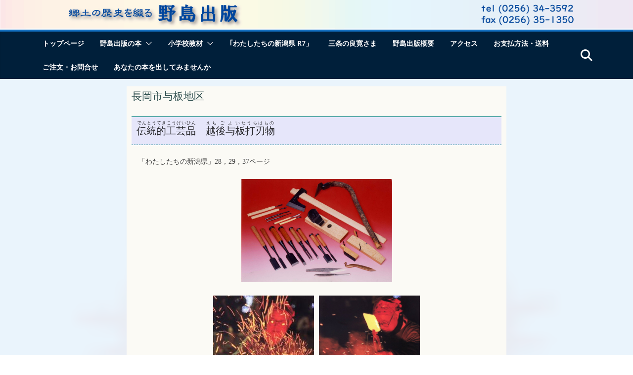

--- FILE ---
content_type: text/html; charset=UTF-8
request_url: https://shuppan.co.jp/yoita2022/
body_size: 10771
content:
		<!doctype html>
		<html lang="ja">
		
<head>

			<meta charset="UTF-8"/>
		<meta name="viewport" content="width=device-width, initial-scale=1">
		<link rel="profile" href="http://gmpg.org/xfn/11"/>
		
	<title>長岡市与板地区 - 野島出版</title>
<meta name='robots' content='max-image-preview:large' />
<link rel='dns-prefetch' href='//webfonts.xserver.jp' />
<link rel="alternate" type="application/rss+xml" title="野島出版 &raquo; フィード" href="https://shuppan.co.jp/feed/" />
<link rel="alternate" type="application/rss+xml" title="野島出版 &raquo; コメントフィード" href="https://shuppan.co.jp/comments/feed/" />
<link rel="alternate" type="application/rss+xml" title="野島出版 &raquo; 長岡市与板地区 のコメントのフィード" href="https://shuppan.co.jp/yoita2022/feed/" />
<link rel="alternate" title="oEmbed (JSON)" type="application/json+oembed" href="https://shuppan.co.jp/wp-json/oembed/1.0/embed?url=https%3A%2F%2Fshuppan.co.jp%2Fyoita2022%2F" />
<link rel="alternate" title="oEmbed (XML)" type="text/xml+oembed" href="https://shuppan.co.jp/wp-json/oembed/1.0/embed?url=https%3A%2F%2Fshuppan.co.jp%2Fyoita2022%2F&#038;format=xml" />

<!-- SEO SIMPLE PACK 3.6.2 -->
<meta name="description" content="伝統的工芸品(でんとうてきこうげいひん)　越後与板打刃物(えち ご よ いたうちはもの) 　「わたしたちの新潟県」28，29，37ページ">
<meta name="keywords" content="新潟県,歴史,民俗,昔話,教育,社会科副読本,わたしたちの新潟県,小学校,社会科,自費出版">
<link rel="canonical" href="https://shuppan.co.jp/yoita2022/">
<meta property="og:locale" content="ja_JP">
<meta property="og:type" content="article">
<meta property="og:title" content="長岡市与板地区 - 野島出版">
<meta property="og:description" content="伝統的工芸品(でんとうてきこうげいひん)　越後与板打刃物(えち ご よ いたうちはもの) 　「わたしたちの新潟県」28，29，37ページ">
<meta property="og:url" content="https://shuppan.co.jp/yoita2022/">
<meta property="og:site_name" content="野島出版">
<!-- / SEO SIMPLE PACK -->

<style id='wp-img-auto-sizes-contain-inline-css' type='text/css'>
img:is([sizes=auto i],[sizes^="auto," i]){contain-intrinsic-size:3000px 1500px}
/*# sourceURL=wp-img-auto-sizes-contain-inline-css */
</style>
<style id='wp-block-library-inline-css' type='text/css'>
:root{--wp-block-synced-color:#7a00df;--wp-block-synced-color--rgb:122,0,223;--wp-bound-block-color:var(--wp-block-synced-color);--wp-editor-canvas-background:#ddd;--wp-admin-theme-color:#007cba;--wp-admin-theme-color--rgb:0,124,186;--wp-admin-theme-color-darker-10:#006ba1;--wp-admin-theme-color-darker-10--rgb:0,107,160.5;--wp-admin-theme-color-darker-20:#005a87;--wp-admin-theme-color-darker-20--rgb:0,90,135;--wp-admin-border-width-focus:2px}@media (min-resolution:192dpi){:root{--wp-admin-border-width-focus:1.5px}}.wp-element-button{cursor:pointer}:root .has-very-light-gray-background-color{background-color:#eee}:root .has-very-dark-gray-background-color{background-color:#313131}:root .has-very-light-gray-color{color:#eee}:root .has-very-dark-gray-color{color:#313131}:root .has-vivid-green-cyan-to-vivid-cyan-blue-gradient-background{background:linear-gradient(135deg,#00d084,#0693e3)}:root .has-purple-crush-gradient-background{background:linear-gradient(135deg,#34e2e4,#4721fb 50%,#ab1dfe)}:root .has-hazy-dawn-gradient-background{background:linear-gradient(135deg,#faaca8,#dad0ec)}:root .has-subdued-olive-gradient-background{background:linear-gradient(135deg,#fafae1,#67a671)}:root .has-atomic-cream-gradient-background{background:linear-gradient(135deg,#fdd79a,#004a59)}:root .has-nightshade-gradient-background{background:linear-gradient(135deg,#330968,#31cdcf)}:root .has-midnight-gradient-background{background:linear-gradient(135deg,#020381,#2874fc)}:root{--wp--preset--font-size--normal:16px;--wp--preset--font-size--huge:42px}.has-regular-font-size{font-size:1em}.has-larger-font-size{font-size:2.625em}.has-normal-font-size{font-size:var(--wp--preset--font-size--normal)}.has-huge-font-size{font-size:var(--wp--preset--font-size--huge)}.has-text-align-center{text-align:center}.has-text-align-left{text-align:left}.has-text-align-right{text-align:right}.has-fit-text{white-space:nowrap!important}#end-resizable-editor-section{display:none}.aligncenter{clear:both}.items-justified-left{justify-content:flex-start}.items-justified-center{justify-content:center}.items-justified-right{justify-content:flex-end}.items-justified-space-between{justify-content:space-between}.screen-reader-text{border:0;clip-path:inset(50%);height:1px;margin:-1px;overflow:hidden;padding:0;position:absolute;width:1px;word-wrap:normal!important}.screen-reader-text:focus{background-color:#ddd;clip-path:none;color:#444;display:block;font-size:1em;height:auto;left:5px;line-height:normal;padding:15px 23px 14px;text-decoration:none;top:5px;width:auto;z-index:100000}html :where(.has-border-color){border-style:solid}html :where([style*=border-top-color]){border-top-style:solid}html :where([style*=border-right-color]){border-right-style:solid}html :where([style*=border-bottom-color]){border-bottom-style:solid}html :where([style*=border-left-color]){border-left-style:solid}html :where([style*=border-width]){border-style:solid}html :where([style*=border-top-width]){border-top-style:solid}html :where([style*=border-right-width]){border-right-style:solid}html :where([style*=border-bottom-width]){border-bottom-style:solid}html :where([style*=border-left-width]){border-left-style:solid}html :where(img[class*=wp-image-]){height:auto;max-width:100%}:where(figure){margin:0 0 1em}html :where(.is-position-sticky){--wp-admin--admin-bar--position-offset:var(--wp-admin--admin-bar--height,0px)}@media screen and (max-width:600px){html :where(.is-position-sticky){--wp-admin--admin-bar--position-offset:0px}}

/*# sourceURL=wp-block-library-inline-css */
</style><style id='wp-block-paragraph-inline-css' type='text/css'>
.is-small-text{font-size:.875em}.is-regular-text{font-size:1em}.is-large-text{font-size:2.25em}.is-larger-text{font-size:3em}.has-drop-cap:not(:focus):first-letter{float:left;font-size:8.4em;font-style:normal;font-weight:100;line-height:.68;margin:.05em .1em 0 0;text-transform:uppercase}body.rtl .has-drop-cap:not(:focus):first-letter{float:none;margin-left:.1em}p.has-drop-cap.has-background{overflow:hidden}:root :where(p.has-background){padding:1.25em 2.375em}:where(p.has-text-color:not(.has-link-color)) a{color:inherit}p.has-text-align-left[style*="writing-mode:vertical-lr"],p.has-text-align-right[style*="writing-mode:vertical-rl"]{rotate:180deg}
/*# sourceURL=https://shuppan.co.jp/wp-includes/blocks/paragraph/style.min.css */
</style>
<style id='global-styles-inline-css' type='text/css'>
:root{--wp--preset--aspect-ratio--square: 1;--wp--preset--aspect-ratio--4-3: 4/3;--wp--preset--aspect-ratio--3-4: 3/4;--wp--preset--aspect-ratio--3-2: 3/2;--wp--preset--aspect-ratio--2-3: 2/3;--wp--preset--aspect-ratio--16-9: 16/9;--wp--preset--aspect-ratio--9-16: 9/16;--wp--preset--color--black: #000000;--wp--preset--color--cyan-bluish-gray: #abb8c3;--wp--preset--color--white: #ffffff;--wp--preset--color--pale-pink: #f78da7;--wp--preset--color--vivid-red: #cf2e2e;--wp--preset--color--luminous-vivid-orange: #ff6900;--wp--preset--color--luminous-vivid-amber: #fcb900;--wp--preset--color--light-green-cyan: #7bdcb5;--wp--preset--color--vivid-green-cyan: #00d084;--wp--preset--color--pale-cyan-blue: #8ed1fc;--wp--preset--color--vivid-cyan-blue: #0693e3;--wp--preset--color--vivid-purple: #9b51e0;--wp--preset--color--cm-color-1: #257BC1;--wp--preset--color--cm-color-2: #2270B0;--wp--preset--color--cm-color-3: #FFFFFF;--wp--preset--color--cm-color-4: #F9FEFD;--wp--preset--color--cm-color-5: #27272A;--wp--preset--color--cm-color-6: #16181A;--wp--preset--color--cm-color-7: #8F8F8F;--wp--preset--color--cm-color-8: #FFFFFF;--wp--preset--color--cm-color-9: #C7C7C7;--wp--preset--gradient--vivid-cyan-blue-to-vivid-purple: linear-gradient(135deg,rgb(6,147,227) 0%,rgb(155,81,224) 100%);--wp--preset--gradient--light-green-cyan-to-vivid-green-cyan: linear-gradient(135deg,rgb(122,220,180) 0%,rgb(0,208,130) 100%);--wp--preset--gradient--luminous-vivid-amber-to-luminous-vivid-orange: linear-gradient(135deg,rgb(252,185,0) 0%,rgb(255,105,0) 100%);--wp--preset--gradient--luminous-vivid-orange-to-vivid-red: linear-gradient(135deg,rgb(255,105,0) 0%,rgb(207,46,46) 100%);--wp--preset--gradient--very-light-gray-to-cyan-bluish-gray: linear-gradient(135deg,rgb(238,238,238) 0%,rgb(169,184,195) 100%);--wp--preset--gradient--cool-to-warm-spectrum: linear-gradient(135deg,rgb(74,234,220) 0%,rgb(151,120,209) 20%,rgb(207,42,186) 40%,rgb(238,44,130) 60%,rgb(251,105,98) 80%,rgb(254,248,76) 100%);--wp--preset--gradient--blush-light-purple: linear-gradient(135deg,rgb(255,206,236) 0%,rgb(152,150,240) 100%);--wp--preset--gradient--blush-bordeaux: linear-gradient(135deg,rgb(254,205,165) 0%,rgb(254,45,45) 50%,rgb(107,0,62) 100%);--wp--preset--gradient--luminous-dusk: linear-gradient(135deg,rgb(255,203,112) 0%,rgb(199,81,192) 50%,rgb(65,88,208) 100%);--wp--preset--gradient--pale-ocean: linear-gradient(135deg,rgb(255,245,203) 0%,rgb(182,227,212) 50%,rgb(51,167,181) 100%);--wp--preset--gradient--electric-grass: linear-gradient(135deg,rgb(202,248,128) 0%,rgb(113,206,126) 100%);--wp--preset--gradient--midnight: linear-gradient(135deg,rgb(2,3,129) 0%,rgb(40,116,252) 100%);--wp--preset--font-size--small: 13px;--wp--preset--font-size--medium: 16px;--wp--preset--font-size--large: 20px;--wp--preset--font-size--x-large: 24px;--wp--preset--font-size--xx-large: 30px;--wp--preset--font-size--huge: 36px;--wp--preset--font-family--dm-sans: DM Sans, sans-serif;--wp--preset--font-family--public-sans: Public Sans, sans-serif;--wp--preset--font-family--roboto: Roboto, sans-serif;--wp--preset--font-family--segoe-ui: Segoe UI, Arial, sans-serif;--wp--preset--font-family--ibm-plex-serif: IBM Plex Serif, sans-serif;--wp--preset--font-family--inter: Inter, sans-serif;--wp--preset--spacing--20: 0.44rem;--wp--preset--spacing--30: 0.67rem;--wp--preset--spacing--40: 1rem;--wp--preset--spacing--50: 1.5rem;--wp--preset--spacing--60: 2.25rem;--wp--preset--spacing--70: 3.38rem;--wp--preset--spacing--80: 5.06rem;--wp--preset--shadow--natural: 6px 6px 9px rgba(0, 0, 0, 0.2);--wp--preset--shadow--deep: 12px 12px 50px rgba(0, 0, 0, 0.4);--wp--preset--shadow--sharp: 6px 6px 0px rgba(0, 0, 0, 0.2);--wp--preset--shadow--outlined: 6px 6px 0px -3px rgb(255, 255, 255), 6px 6px rgb(0, 0, 0);--wp--preset--shadow--crisp: 6px 6px 0px rgb(0, 0, 0);}:root { --wp--style--global--content-size: 760px;--wp--style--global--wide-size: 1160px; }:where(body) { margin: 0; }.wp-site-blocks > .alignleft { float: left; margin-right: 2em; }.wp-site-blocks > .alignright { float: right; margin-left: 2em; }.wp-site-blocks > .aligncenter { justify-content: center; margin-left: auto; margin-right: auto; }:where(.wp-site-blocks) > * { margin-block-start: 24px; margin-block-end: 0; }:where(.wp-site-blocks) > :first-child { margin-block-start: 0; }:where(.wp-site-blocks) > :last-child { margin-block-end: 0; }:root { --wp--style--block-gap: 24px; }:root :where(.is-layout-flow) > :first-child{margin-block-start: 0;}:root :where(.is-layout-flow) > :last-child{margin-block-end: 0;}:root :where(.is-layout-flow) > *{margin-block-start: 24px;margin-block-end: 0;}:root :where(.is-layout-constrained) > :first-child{margin-block-start: 0;}:root :where(.is-layout-constrained) > :last-child{margin-block-end: 0;}:root :where(.is-layout-constrained) > *{margin-block-start: 24px;margin-block-end: 0;}:root :where(.is-layout-flex){gap: 24px;}:root :where(.is-layout-grid){gap: 24px;}.is-layout-flow > .alignleft{float: left;margin-inline-start: 0;margin-inline-end: 2em;}.is-layout-flow > .alignright{float: right;margin-inline-start: 2em;margin-inline-end: 0;}.is-layout-flow > .aligncenter{margin-left: auto !important;margin-right: auto !important;}.is-layout-constrained > .alignleft{float: left;margin-inline-start: 0;margin-inline-end: 2em;}.is-layout-constrained > .alignright{float: right;margin-inline-start: 2em;margin-inline-end: 0;}.is-layout-constrained > .aligncenter{margin-left: auto !important;margin-right: auto !important;}.is-layout-constrained > :where(:not(.alignleft):not(.alignright):not(.alignfull)){max-width: var(--wp--style--global--content-size);margin-left: auto !important;margin-right: auto !important;}.is-layout-constrained > .alignwide{max-width: var(--wp--style--global--wide-size);}body .is-layout-flex{display: flex;}.is-layout-flex{flex-wrap: wrap;align-items: center;}.is-layout-flex > :is(*, div){margin: 0;}body .is-layout-grid{display: grid;}.is-layout-grid > :is(*, div){margin: 0;}body{padding-top: 0px;padding-right: 0px;padding-bottom: 0px;padding-left: 0px;}a:where(:not(.wp-element-button)){text-decoration: underline;}:root :where(.wp-element-button, .wp-block-button__link){background-color: #32373c;border-width: 0;color: #fff;font-family: inherit;font-size: inherit;font-style: inherit;font-weight: inherit;letter-spacing: inherit;line-height: inherit;padding-top: calc(0.667em + 2px);padding-right: calc(1.333em + 2px);padding-bottom: calc(0.667em + 2px);padding-left: calc(1.333em + 2px);text-decoration: none;text-transform: inherit;}.has-black-color{color: var(--wp--preset--color--black) !important;}.has-cyan-bluish-gray-color{color: var(--wp--preset--color--cyan-bluish-gray) !important;}.has-white-color{color: var(--wp--preset--color--white) !important;}.has-pale-pink-color{color: var(--wp--preset--color--pale-pink) !important;}.has-vivid-red-color{color: var(--wp--preset--color--vivid-red) !important;}.has-luminous-vivid-orange-color{color: var(--wp--preset--color--luminous-vivid-orange) !important;}.has-luminous-vivid-amber-color{color: var(--wp--preset--color--luminous-vivid-amber) !important;}.has-light-green-cyan-color{color: var(--wp--preset--color--light-green-cyan) !important;}.has-vivid-green-cyan-color{color: var(--wp--preset--color--vivid-green-cyan) !important;}.has-pale-cyan-blue-color{color: var(--wp--preset--color--pale-cyan-blue) !important;}.has-vivid-cyan-blue-color{color: var(--wp--preset--color--vivid-cyan-blue) !important;}.has-vivid-purple-color{color: var(--wp--preset--color--vivid-purple) !important;}.has-cm-color-1-color{color: var(--wp--preset--color--cm-color-1) !important;}.has-cm-color-2-color{color: var(--wp--preset--color--cm-color-2) !important;}.has-cm-color-3-color{color: var(--wp--preset--color--cm-color-3) !important;}.has-cm-color-4-color{color: var(--wp--preset--color--cm-color-4) !important;}.has-cm-color-5-color{color: var(--wp--preset--color--cm-color-5) !important;}.has-cm-color-6-color{color: var(--wp--preset--color--cm-color-6) !important;}.has-cm-color-7-color{color: var(--wp--preset--color--cm-color-7) !important;}.has-cm-color-8-color{color: var(--wp--preset--color--cm-color-8) !important;}.has-cm-color-9-color{color: var(--wp--preset--color--cm-color-9) !important;}.has-black-background-color{background-color: var(--wp--preset--color--black) !important;}.has-cyan-bluish-gray-background-color{background-color: var(--wp--preset--color--cyan-bluish-gray) !important;}.has-white-background-color{background-color: var(--wp--preset--color--white) !important;}.has-pale-pink-background-color{background-color: var(--wp--preset--color--pale-pink) !important;}.has-vivid-red-background-color{background-color: var(--wp--preset--color--vivid-red) !important;}.has-luminous-vivid-orange-background-color{background-color: var(--wp--preset--color--luminous-vivid-orange) !important;}.has-luminous-vivid-amber-background-color{background-color: var(--wp--preset--color--luminous-vivid-amber) !important;}.has-light-green-cyan-background-color{background-color: var(--wp--preset--color--light-green-cyan) !important;}.has-vivid-green-cyan-background-color{background-color: var(--wp--preset--color--vivid-green-cyan) !important;}.has-pale-cyan-blue-background-color{background-color: var(--wp--preset--color--pale-cyan-blue) !important;}.has-vivid-cyan-blue-background-color{background-color: var(--wp--preset--color--vivid-cyan-blue) !important;}.has-vivid-purple-background-color{background-color: var(--wp--preset--color--vivid-purple) !important;}.has-cm-color-1-background-color{background-color: var(--wp--preset--color--cm-color-1) !important;}.has-cm-color-2-background-color{background-color: var(--wp--preset--color--cm-color-2) !important;}.has-cm-color-3-background-color{background-color: var(--wp--preset--color--cm-color-3) !important;}.has-cm-color-4-background-color{background-color: var(--wp--preset--color--cm-color-4) !important;}.has-cm-color-5-background-color{background-color: var(--wp--preset--color--cm-color-5) !important;}.has-cm-color-6-background-color{background-color: var(--wp--preset--color--cm-color-6) !important;}.has-cm-color-7-background-color{background-color: var(--wp--preset--color--cm-color-7) !important;}.has-cm-color-8-background-color{background-color: var(--wp--preset--color--cm-color-8) !important;}.has-cm-color-9-background-color{background-color: var(--wp--preset--color--cm-color-9) !important;}.has-black-border-color{border-color: var(--wp--preset--color--black) !important;}.has-cyan-bluish-gray-border-color{border-color: var(--wp--preset--color--cyan-bluish-gray) !important;}.has-white-border-color{border-color: var(--wp--preset--color--white) !important;}.has-pale-pink-border-color{border-color: var(--wp--preset--color--pale-pink) !important;}.has-vivid-red-border-color{border-color: var(--wp--preset--color--vivid-red) !important;}.has-luminous-vivid-orange-border-color{border-color: var(--wp--preset--color--luminous-vivid-orange) !important;}.has-luminous-vivid-amber-border-color{border-color: var(--wp--preset--color--luminous-vivid-amber) !important;}.has-light-green-cyan-border-color{border-color: var(--wp--preset--color--light-green-cyan) !important;}.has-vivid-green-cyan-border-color{border-color: var(--wp--preset--color--vivid-green-cyan) !important;}.has-pale-cyan-blue-border-color{border-color: var(--wp--preset--color--pale-cyan-blue) !important;}.has-vivid-cyan-blue-border-color{border-color: var(--wp--preset--color--vivid-cyan-blue) !important;}.has-vivid-purple-border-color{border-color: var(--wp--preset--color--vivid-purple) !important;}.has-cm-color-1-border-color{border-color: var(--wp--preset--color--cm-color-1) !important;}.has-cm-color-2-border-color{border-color: var(--wp--preset--color--cm-color-2) !important;}.has-cm-color-3-border-color{border-color: var(--wp--preset--color--cm-color-3) !important;}.has-cm-color-4-border-color{border-color: var(--wp--preset--color--cm-color-4) !important;}.has-cm-color-5-border-color{border-color: var(--wp--preset--color--cm-color-5) !important;}.has-cm-color-6-border-color{border-color: var(--wp--preset--color--cm-color-6) !important;}.has-cm-color-7-border-color{border-color: var(--wp--preset--color--cm-color-7) !important;}.has-cm-color-8-border-color{border-color: var(--wp--preset--color--cm-color-8) !important;}.has-cm-color-9-border-color{border-color: var(--wp--preset--color--cm-color-9) !important;}.has-vivid-cyan-blue-to-vivid-purple-gradient-background{background: var(--wp--preset--gradient--vivid-cyan-blue-to-vivid-purple) !important;}.has-light-green-cyan-to-vivid-green-cyan-gradient-background{background: var(--wp--preset--gradient--light-green-cyan-to-vivid-green-cyan) !important;}.has-luminous-vivid-amber-to-luminous-vivid-orange-gradient-background{background: var(--wp--preset--gradient--luminous-vivid-amber-to-luminous-vivid-orange) !important;}.has-luminous-vivid-orange-to-vivid-red-gradient-background{background: var(--wp--preset--gradient--luminous-vivid-orange-to-vivid-red) !important;}.has-very-light-gray-to-cyan-bluish-gray-gradient-background{background: var(--wp--preset--gradient--very-light-gray-to-cyan-bluish-gray) !important;}.has-cool-to-warm-spectrum-gradient-background{background: var(--wp--preset--gradient--cool-to-warm-spectrum) !important;}.has-blush-light-purple-gradient-background{background: var(--wp--preset--gradient--blush-light-purple) !important;}.has-blush-bordeaux-gradient-background{background: var(--wp--preset--gradient--blush-bordeaux) !important;}.has-luminous-dusk-gradient-background{background: var(--wp--preset--gradient--luminous-dusk) !important;}.has-pale-ocean-gradient-background{background: var(--wp--preset--gradient--pale-ocean) !important;}.has-electric-grass-gradient-background{background: var(--wp--preset--gradient--electric-grass) !important;}.has-midnight-gradient-background{background: var(--wp--preset--gradient--midnight) !important;}.has-small-font-size{font-size: var(--wp--preset--font-size--small) !important;}.has-medium-font-size{font-size: var(--wp--preset--font-size--medium) !important;}.has-large-font-size{font-size: var(--wp--preset--font-size--large) !important;}.has-x-large-font-size{font-size: var(--wp--preset--font-size--x-large) !important;}.has-xx-large-font-size{font-size: var(--wp--preset--font-size--xx-large) !important;}.has-huge-font-size{font-size: var(--wp--preset--font-size--huge) !important;}.has-dm-sans-font-family{font-family: var(--wp--preset--font-family--dm-sans) !important;}.has-public-sans-font-family{font-family: var(--wp--preset--font-family--public-sans) !important;}.has-roboto-font-family{font-family: var(--wp--preset--font-family--roboto) !important;}.has-segoe-ui-font-family{font-family: var(--wp--preset--font-family--segoe-ui) !important;}.has-ibm-plex-serif-font-family{font-family: var(--wp--preset--font-family--ibm-plex-serif) !important;}.has-inter-font-family{font-family: var(--wp--preset--font-family--inter) !important;}
/*# sourceURL=global-styles-inline-css */
</style>

<link rel='stylesheet' id='wpo_min-header-0-css' href='https://shuppan.co.jp/wp-content/cache/wpo-minify/1765516238/assets/wpo-minify-header-a76049f9.min.css' type='text/css' media='all' />
<script type="text/javascript" src="https://shuppan.co.jp/wp-content/cache/wpo-minify/1765516238/assets/wpo-minify-header-7bfe0e55.min.js" id="wpo_min-header-0-js"></script>
<script type="text/javascript" src="//webfonts.xserver.jp/js/xserverv3.js?fadein=0&amp;ver=2.0.9" id="typesquare_std-js"></script>
<link rel="https://api.w.org/" href="https://shuppan.co.jp/wp-json/" /><link rel="alternate" title="JSON" type="application/json" href="https://shuppan.co.jp/wp-json/wp/v2/pages/517" /><link rel="EditURI" type="application/rsd+xml" title="RSD" href="https://shuppan.co.jp/xmlrpc.php?rsd" />
<meta name="generator" content="WordPress 6.9" />
<link rel='shortlink' href='https://shuppan.co.jp/?p=517' />
<style type='text/css'>
h1,h2,h3,.entry-title{ font-family: "見出ゴMB31";}h4,h5,h6{ font-family: "見出ゴMB31";}.hentry,.entry-content p,.post-inner.entry-content p{ font-family: "TBUDゴシック R";}strong,b{ font-family: "TBUDゴシック E";}</style>
<link rel="pingback" href="https://shuppan.co.jp/xmlrpc.php"><style class='wp-fonts-local' type='text/css'>
@font-face{font-family:"DM Sans";font-style:normal;font-weight:100 900;font-display:fallback;src:url('https://fonts.gstatic.com/s/dmsans/v15/rP2Hp2ywxg089UriCZOIHTWEBlw.woff2') format('woff2');}
@font-face{font-family:"Public Sans";font-style:normal;font-weight:100 900;font-display:fallback;src:url('https://fonts.gstatic.com/s/publicsans/v15/ijwOs5juQtsyLLR5jN4cxBEoRDf44uE.woff2') format('woff2');}
@font-face{font-family:Roboto;font-style:normal;font-weight:100 900;font-display:fallback;src:url('https://fonts.gstatic.com/s/roboto/v30/KFOjCnqEu92Fr1Mu51TjASc6CsE.woff2') format('woff2');}
@font-face{font-family:"IBM Plex Serif";font-style:normal;font-weight:400;font-display:fallback;src:url('https://shuppan.co.jp/wp-content/themes/colormag/assets/fonts/IBMPlexSerif-Regular.woff2') format('woff2');}
@font-face{font-family:"IBM Plex Serif";font-style:normal;font-weight:700;font-display:fallback;src:url('https://shuppan.co.jp/wp-content/themes/colormag/assets/fonts/IBMPlexSerif-Bold.woff2') format('woff2');}
@font-face{font-family:"IBM Plex Serif";font-style:normal;font-weight:600;font-display:fallback;src:url('https://shuppan.co.jp/wp-content/themes/colormag/assets/fonts/IBMPlexSerif-SemiBold.woff2') format('woff2');}
@font-face{font-family:Inter;font-style:normal;font-weight:400;font-display:fallback;src:url('https://shuppan.co.jp/wp-content/themes/colormag/assets/fonts/Inter-Regular.woff2') format('woff2');}
</style>
<link rel="icon" href="https://shuppan.co.jp/wp-content/uploads/cropped-cropped-cropped-e1ed3294928f1b658ab4fdf5eef110ae-32x32.png" sizes="32x32" />
<link rel="icon" href="https://shuppan.co.jp/wp-content/uploads/cropped-cropped-cropped-e1ed3294928f1b658ab4fdf5eef110ae-192x192.png" sizes="192x192" />
<link rel="apple-touch-icon" href="https://shuppan.co.jp/wp-content/uploads/cropped-cropped-cropped-e1ed3294928f1b658ab4fdf5eef110ae-180x180.png" />
<meta name="msapplication-TileImage" content="https://shuppan.co.jp/wp-content/uploads/cropped-cropped-cropped-e1ed3294928f1b658ab4fdf5eef110ae-270x270.png" />

</head>

<body class="wp-singular page-template-default page page-id-517 wp-embed-responsive wp-theme-colormag cm-header-layout-1 adv-style-1 cm-narrow-container cm-no-sidebar wide cm-started-content">




		<div id="page" class="hfeed site">
				<a class="skip-link screen-reader-text" href="#main">コンテンツへスキップ</a>
		

			<header id="cm-masthead" class="cm-header cm-layout-1 cm-layout-1-style-1 cm-full-width">
		
		
				<div class="cm-main-header">
		
		
	<div id="cm-header-1" class="cm-header-1">
		<div class="cm-container">
			<div class="cm-row">

				<div class="cm-header-col-1">
										<div id="cm-site-branding" class="cm-site-branding">
							</div><!-- #cm-site-branding -->
	
				</div><!-- .cm-header-col-1 -->

				<div class="cm-header-col-2">
								</div><!-- .cm-header-col-2 -->

		</div>
	</div>
</div>
		<div id="wp-custom-header" class="wp-custom-header"><div class="header-image-wrap"><a href="https://shuppan.co.jp/" title="野島出版" rel="home"><img src="https://shuppan.co.jp/wp-content/uploads/header3.gif" class="header-image" width="1500" height="71" alt="野島出版"></a></div></div>
<div id="cm-header-2" class="cm-header-2">
	<nav id="cm-primary-nav" class="cm-primary-nav">
		<div class="cm-container">
			<div class="cm-row">
				
											<div class="cm-header-actions">
													<div class="cm-top-search">
						<i class="fa fa-search search-top"></i>
						<div class="search-form-top">
									
<form action="https://shuppan.co.jp/" class="search-form searchform clearfix" method="get" role="search">

	<div class="search-wrap">
		<input type="search"
				class="s field"
				name="s"
				value=""
				placeholder="検索"
		/>

		<button class="search-icon" type="submit"></button>
	</div>

</form><!-- .searchform -->
						</div>
					</div>
									</div>
				
					<p class="cm-menu-toggle" aria-expanded="false">
						<svg class="cm-icon cm-icon--bars" xmlns="http://www.w3.org/2000/svg" viewBox="0 0 24 24"><path d="M21 19H3a1 1 0 0 1 0-2h18a1 1 0 0 1 0 2Zm0-6H3a1 1 0 0 1 0-2h18a1 1 0 0 1 0 2Zm0-6H3a1 1 0 0 1 0-2h18a1 1 0 0 1 0 2Z"></path></svg>						<svg class="cm-icon cm-icon--x-mark" xmlns="http://www.w3.org/2000/svg" viewBox="0 0 24 24"><path d="m13.4 12 8.3-8.3c.4-.4.4-1 0-1.4s-1-.4-1.4 0L12 10.6 3.7 2.3c-.4-.4-1-.4-1.4 0s-.4 1 0 1.4l8.3 8.3-8.3 8.3c-.4.4-.4 1 0 1.4.2.2.4.3.7.3s.5-.1.7-.3l8.3-8.3 8.3 8.3c.2.2.5.3.7.3s.5-.1.7-.3c.4-.4.4-1 0-1.4L13.4 12z"></path></svg>					</p>
					<div class="cm-menu-primary-container"><ul id="menu-%e3%82%b5%e3%82%a4%e3%83%88%e3%83%8a%e3%83%93%e3%82%b2%e3%83%bc%e3%82%b7%e3%83%a7%e3%83%b3" class="menu"><li id="menu-item-1424" class="menu-item menu-item-type-post_type menu-item-object-page menu-item-home menu-item-1424"><a href="https://shuppan.co.jp/" data-ps2id-api="true">トップページ</a></li>
<li id="menu-item-1425" class="menu-item menu-item-type-custom menu-item-object-custom menu-item-has-children menu-item-1425"><a href="https://shuppan.co.jp/nojima-books/" data-ps2id-api="true">野島出版の本</a><span role="button" tabindex="0" class="cm-submenu-toggle" onkeypress=""><svg class="cm-icon" xmlns="http://www.w3.org/2000/svg" xml:space="preserve" viewBox="0 0 24 24"><path d="M12 17.5c-.3 0-.5-.1-.7-.3l-9-9c-.4-.4-.4-1 0-1.4s1-.4 1.4 0l8.3 8.3 8.3-8.3c.4-.4 1-.4 1.4 0s.4 1 0 1.4l-9 9c-.2.2-.4.3-.7.3z"/></svg></span>
<ul class="sub-menu">
	<li id="menu-item-1426" class="menu-item menu-item-type-custom menu-item-object-custom menu-item-1426"><a href="https://shuppan.co.jp/history/" data-ps2id-api="true">歴史</a></li>
	<li id="menu-item-1427" class="menu-item menu-item-type-custom menu-item-object-custom menu-item-1427"><a href="https://shuppan.co.jp/folk-customs/" data-ps2id-api="true">民俗・方言</a></li>
	<li id="menu-item-1428" class="menu-item menu-item-type-custom menu-item-object-custom menu-item-1428"><a href="https://shuppan.co.jp/reminiscences/" data-ps2id-api="true">昔話・伝説</a></li>
	<li id="menu-item-1429" class="menu-item menu-item-type-custom menu-item-object-custom menu-item-1429"><a href="https://shuppan.co.jp/literature/" data-ps2id-api="true">文学</a></li>
	<li id="menu-item-1430" class="menu-item menu-item-type-custom menu-item-object-custom menu-item-1430"><a href="https://shuppan.co.jp/industry/" data-ps2id-api="true">産業・経済・地理</a></li>
	<li id="menu-item-1431" class="menu-item menu-item-type-custom menu-item-object-custom menu-item-1431"><a href="https://shuppan.co.jp/etc/" data-ps2id-api="true">自然・辞典・その他</a></li>
	<li id="menu-item-1432" class="menu-item menu-item-type-custom menu-item-object-custom menu-item-1432"><a href="https://shuppan.co.jp/childrens-books/" data-ps2id-api="true">児童書</a></li>
	<li id="menu-item-1433" class="menu-item menu-item-type-custom menu-item-object-custom menu-item-1433"><a href="https://shuppan.co.jp/on-demand/" data-ps2id-api="true">オンデマンド版</a></li>
	<li id="menu-item-1434" class="menu-item menu-item-type-custom menu-item-object-custom menu-item-1434"><a href="https://shuppan.co.jp/kakejiku/" data-ps2id-api="true">特装版掛軸・額</a></li>
	<li id="menu-item-7893" class="menu-item menu-item-type-custom menu-item-object-custom menu-item-7893"><a href="https://shuppan.co.jp/book-list/" data-ps2id-api="true">【野島出版の本　一覧表】</a></li>
</ul>
</li>
<li id="menu-item-1435" class="menu-item menu-item-type-custom menu-item-object-custom menu-item-has-children menu-item-1435"><a href="https://shuppan.co.jp/teaching-materials/" data-ps2id-api="true">小学校教材</a><span role="button" tabindex="0" class="cm-submenu-toggle" onkeypress=""><svg class="cm-icon" xmlns="http://www.w3.org/2000/svg" xml:space="preserve" viewBox="0 0 24 24"><path d="M12 17.5c-.3 0-.5-.1-.7-.3l-9-9c-.4-.4-.4-1 0-1.4s1-.4 1.4 0l8.3 8.3 8.3-8.3c.4-.4 1-.4 1.4 0s.4 1 0 1.4l-9 9c-.2.2-.4.3-.7.3z"/></svg></span>
<ul class="sub-menu">
	<li id="menu-item-1436" class="menu-item menu-item-type-custom menu-item-object-custom menu-item-1436"><a href="https://shuppan.co.jp/our-niigata-pref/" data-ps2id-api="true">わたしたちの新潟県</a></li>
	<li id="menu-item-1437" class="menu-item menu-item-type-custom menu-item-object-custom menu-item-1437"><a href="https://shuppan.co.jp/social-test/" data-ps2id-api="true">新潟県版　社会科テスト</a></li>
	<li id="menu-item-1438" class="menu-item menu-item-type-custom menu-item-object-custom menu-item-1438"><a href="https://shuppan.co.jp/blank-map-r4/" data-ps2id-api="true">新潟県版　社会科白地図</a></li>
</ul>
</li>
<li id="menu-item-1440" class="menu-item menu-item-type-custom menu-item-object-custom menu-item-1440"><a href="https://shuppan.co.jp/digital-contents2025/#cm-primary" data-ps2id-api="true">｢わたしたちの新潟県 R7」</a></li>
<li id="menu-item-1441" class="menu-item menu-item-type-custom menu-item-object-custom menu-item-1441"><a href="https://shuppan.co.jp/ryokan/" data-ps2id-api="true">三条の良寛さま</a></li>
<li id="menu-item-1442" class="menu-item menu-item-type-custom menu-item-object-custom menu-item-1442"><a href="https://shuppan.co.jp/outline/" data-ps2id-api="true">野島出版概要</a></li>
<li id="menu-item-1443" class="menu-item menu-item-type-custom menu-item-object-custom menu-item-1443"><a href="https://shuppan.co.jp/access/" data-ps2id-api="true">アクセス</a></li>
<li id="menu-item-1444" class="menu-item menu-item-type-custom menu-item-object-custom menu-item-1444"><a href="https://shuppan.co.jp/payment/" data-ps2id-api="true">お支払方法・送料</a></li>
<li id="menu-item-1445" class="menu-item menu-item-type-custom menu-item-object-custom menu-item-1445"><a href="https://shuppan.co.jp/order/" data-ps2id-api="true">ご注文・お問合せ</a></li>
<li id="menu-item-1446" class="menu-item menu-item-type-custom menu-item-object-custom menu-item-1446"><a href="https://shuppan.co.jp/self-publishing/" data-ps2id-api="true">あなたの本を出してみませんか</a></li>
<li id="menu-item-14125" class="menu-item menu-item-type-post_type menu-item-object-page menu-item-14125"><a href="https://shuppan.co.jp/r8_niigata_edit_page_325/" data-ps2id-api="true">&emsp;&emsp;&emsp;&emsp;</a></li>
</ul></div>
			</div>
		</div>
	</nav>
</div>
			
				</div> <!-- /.cm-main-header -->
		
				</header><!-- #cm-masthead -->
		
		

	<div id="cm-content" class="cm-content">
		
		<div class="cm-container">
		<div class="cm-row">
	
		<div id="cm-primary" class="cm-primary">
			<div class="cm-posts clearfix">
				
<article id="post-517" class="post-517 page type-page status-publish hentry">
	
	
			<header class="cm-entry-header">
			<h1 class="cm-entry-title">
				長岡市与板地区			</h1 >
		</header>

		
	<div class="cm-entry-summary">
		<h4 id="spb-bookmark-28" class="paragraph"><ruby>伝統的工芸品<rp>(</rp><rt>でんとうてきこうげいひん</rt><rp>)</rp></ruby>　<ruby>越後与板打刃物<rp>(</rp><rt>えち ご よ いたうちはもの</rt><rp>)</rp></ruby></h4>
<p class="reference paragraph">　「わたしたちの新潟県」28，29，37ページ</p>
<div class="aligncenter"><a href="https://shuppan.co.jp/wp-content/uploads/hpb-media/img/image400.jpg" target="_blank" rel="noopener"><img decoding="async" src="https://shuppan.co.jp/wp-content/uploads/hpb-media/img/image400.jpg" alt="" width="305" height="210" /></a></div>
<p></p>
<div class="imgsbs">
<a href="https://shuppan.co.jp/wp-content/uploads/hpb-media/img/image401.jpg"><img decoding="async" size-medium wp-image-513" src="https://shuppan.co.jp/wp-content/uploads/hpb-media/img/image401.jpg" alt="" width="204" height="300" srcset="https://shuppan.co.jp/wp-content/uploads/hpb-media/img/image401.jpg 819w, https://shuppan.co.jp/wp-content/uploads/hpb-media/img/image401-204x300.jpg 204w, https://shuppan.co.jp/wp-content/uploads/hpb-media/img/image401-695x1024.jpg 695w, https://shuppan.co.jp/wp-content/uploads/hpb-media/img/image401-768x1131.jpg 768w" sizes="(max-width: 204px) 100vw, 204px" /></a><a href="https://shuppan.co.jp/wp-content/uploads/hpb-media/img/image402.jpg"><img loading="lazy" decoding="async" src="https://shuppan.co.jp/wp-content/uploads/hpb-media/img/image402.jpg" alt="" width="204" height="300" /></a></p>
</div>
<p class="aligncenter futo">カンナを<ruby>鍛<rp>(</rp><rt>きた</rt><rp>)</rp></ruby>えているようす</p>
<p class="indent1"><ruby>長岡<rp>(</rp><rt>ながおか</rt><rp>)</rp></ruby>市の<ruby>与板地域<rp>(</rp><rt> よ いた ち いき</rt><rp>)</rp></ruby>でつくられている<ruby>刃物<rp>(</rp><rt> は もの</rt><rp>)</rp></ruby>は，<ruby>戦国<rp>(</rp><rt>せんごく</rt><rp>)</rp></ruby>時代の<ruby>刀鍛冶<rp>(</rp><rt>かたな か じ </rt><rp>)</rp></ruby>が<ruby>始<rp>(</rp><rt>はじ</rt><rp>)</rp></ruby>まりといわれています。<ruby>江戸<rp>(</rp><rt>えど</rt><rp>)</rp></ruby>時代<ruby>以降<rp>(</rp><rt> い こう</rt><rp>)</rp></ruby>，すぐれた<ruby>技<rp>(</rp><rt>ぎ</rt><rp>)</rp>術<rp>(</rp><rt>じゅつ</rt><rp>)</rp></ruby>から生み出された<ruby>大<rp>(</rp><rt>だい</rt><rp>)</rp>工<rp>(</rp><rt>く</rt><rp>)</rp>道<rp>(</rp><rt>どう</rt><rp>)</rp>具<rp>(</rp><rt>ぐ</rt><rp>)</rp></ruby>を<ruby>製造<rp>(</rp><rt>せいぞう</rt><rp>)</rp></ruby>し<ruby>続<rp>(</rp><rt>つづ</rt><rp>)</rp></ruby>けています。</p>
<p class="indent1-1">越後与板打刃物は，するどい切れ<ruby>味<rp>(</rp><rt>あじ</rt><rp>)</rp></ruby>と使いやすさが<ruby>特徴<rp>(</rp><rt>とくちょう</rt><rp>)</rp></ruby>で，<ruby>鉋<rp>(</rp><rt>かんな</rt><rp>)</rp></ruby>・<ruby>鑿<rp>(</rp><rt>のみ</rt><rp>)</rp></ruby>・<ruby>鉞<rp>(</rp><rt>まさかり</rt><rp>)</rp></ruby>・<ruby>釿<rp>(</rp><rt>ちょうな</rt><rp>)</rp></ruby>の4品が１９８６（昭和61）年に伝統的工芸品の指定を<ruby>受<rp>(</rp><rt>う</rt><rp>)</rp></ruby>けました。</p>
<div class="imgsbs_c">
<a href="https://shuppan.co.jp/wp-content/uploads/yoita_kanna.jpg"><img loading="lazy" decoding="async" class="imgborder1" src="https://shuppan.co.jp/wp-content/uploads/yoita_kanna-300x209.jpg" alt="" width="300" height="209" /></a><a href="https://shuppan.co.jp/wp-content/uploads/yoita_nomi.jpg"><img loading="lazy" decoding="async" class="imgborder1" src="https://shuppan.co.jp/wp-content/uploads/yoita_nomi-300x241.jpg" alt="" width="300" height="241" /></a></p>
</div>
<hr />
<div class="aligncenter"><button class="btn5" onclick="window.close();return false;" type="button">も ど る</button></div>
<div class="post-views content-post post-517 entry-meta load-static">
				<span class="post-views-icon dashicons dashicons-chart-bar"></span> <span class="post-views-label">Post Views:</span> <span class="post-views-count">2,187</span>
			</div>	</div>

	<div class="cm-entry-footer">
			</div>

	</article>
			</div><!-- .cm-posts -->
		</div><!-- #cm-primary -->

	</div>

		</div><!-- .cm-container -->
				</div><!-- #main -->
					<div class="advertisement_above_footer">
				<div class="inner-wrap">
					<aside id="block-119" class="widget widget_block widget_text">
<p class="has-text-align-center"><a href="https://shuppan.co.jp/private-policy/">プライバシーポリシー</a>　　　<a href="https://shuppan.co.jp/specific-commercial-transaction-way/">特定商取引法に関する記述</a></p>
</aside>				</div>
			</div>
					<footer id="cm-footer" class="cm-footer colormag-footer--classic">
				<div class="cm-footer-bar cm-footer-bar-style-1">
			<div class="cm-container">
				<div class="cm-row">
				<div class="cm-footer-bar-area">
		
		<div class="cm-footer-bar__1">
			
			<nav class="cm-footer-menu">
							</nav>
		</div> <!-- /.cm-footer-bar__1 -->

				<div class="cm-footer-bar__2">
			<div class="copyright">Copyright &copy; 2026 <a href="https://shuppan.co.jp/" title="野島出版"><span>野島出版</span></a>. All rights reserved.<br>テーマ: <a href="https://themegrill.com/themes/colormag" target="_blank" title="ColorMag" rel="nofollow"><span>ColorMag</span></a> by ThemeGrill. Powered by <a href="https://wordpress.org" target="_blank" title="WordPress" rel="nofollow"><span>WordPress</span></a>.</div>		</div> <!-- /.cm-footer-bar__2 -->
				</div><!-- .cm-footer-bar-area -->
						</div><!-- .cm-container -->
			</div><!-- .cm-row -->
		</div><!-- .cm-footer-bar -->
				</footer><!-- #cm-footer -->
					<a href="#cm-masthead" id="scroll-up"><i class="fa fa-chevron-up"></i></a>
				</div><!-- #page -->
		<script type="speculationrules">
{"prefetch":[{"source":"document","where":{"and":[{"href_matches":"/*"},{"not":{"href_matches":["/wp-*.php","/wp-admin/*","/wp-content/uploads/*","/wp-content/*","/wp-content/plugins/*","/wp-content/themes/colormag/*","/*\\?(.+)"]}},{"not":{"selector_matches":"a[rel~=\"nofollow\"]"}},{"not":{"selector_matches":".no-prefetch, .no-prefetch a"}}]},"eagerness":"conservative"}]}
</script>
<script type="text/javascript" id="wpo_min-footer-0-js-extra">
/* <![CDATA[ */
var mPS2id_params = {"instances":{"mPS2id_instance_0":{"selector":"a[href*='#']:not([href='#'])","autoSelectorMenuLinks":"true","excludeSelector":"a[href^='#tab-'], a[href^='#tabs-'], a[data-toggle]:not([data-toggle='tooltip']), a[data-slide], a[data-vc-tabs], a[data-vc-accordion], a.screen-reader-text.skip-link","scrollSpeed":800,"autoScrollSpeed":"true","scrollEasing":"easeInOutQuint","scrollingEasing":"easeOutQuint","forceScrollEasing":"false","pageEndSmoothScroll":"true","stopScrollOnUserAction":"false","autoCorrectScroll":"true","autoCorrectScrollExtend":"false","layout":"vertical","offset":0,"dummyOffset":"false","highlightSelector":"","clickedClass":"mPS2id-clicked","targetClass":"mPS2id-target","highlightClass":"mPS2id-highlight","forceSingleHighlight":"false","keepHighlightUntilNext":"false","highlightByNextTarget":"false","appendHash":"false","scrollToHash":"true","scrollToHashForAll":"true","scrollToHashDelay":0,"scrollToHashUseElementData":"true","scrollToHashRemoveUrlHash":"false","disablePluginBelow":0,"adminDisplayWidgetsId":"true","adminTinyMCEbuttons":"true","unbindUnrelatedClickEvents":"false","unbindUnrelatedClickEventsSelector":"","normalizeAnchorPointTargets":"false","encodeLinks":"false"}},"total_instances":"1","shortcode_class":"_ps2id"};
//# sourceURL=wpo_min-footer-0-js-extra
/* ]]> */
</script>
<script type="text/javascript" src="https://shuppan.co.jp/wp-content/cache/wpo-minify/1765516238/assets/wpo-minify-footer-a4875344.min.js" id="wpo_min-footer-0-js"></script>

</body>
</html>

<!-- Cached by WP-Optimize - https://teamupdraft.com/wp-optimize/ - Last modified: 2026年1月25日 1:47 PM (Asia/Tokyo UTC:9) -->
